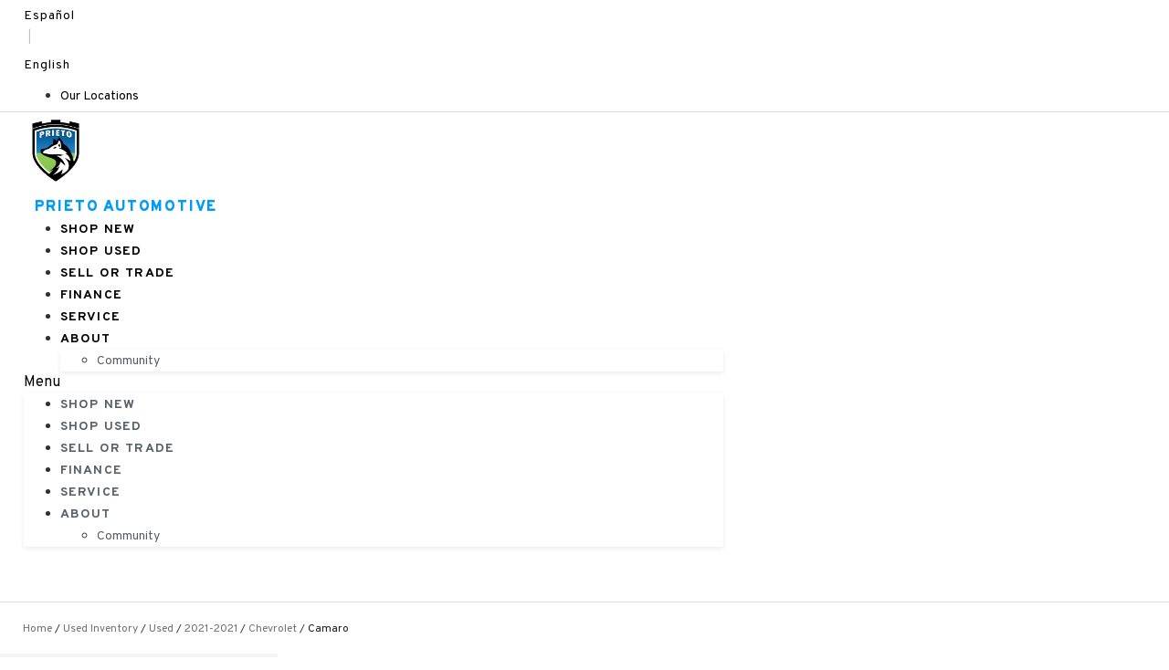

--- FILE ---
content_type: text/css
request_url: https://images.jazelc.com/uploads/prietoautomotive-m2en/jzl_elementor/post-12-1734369129.css
body_size: 494
content:
.elementor-kit-12{--e-global-color-primary:#000000;--e-global-color-secondary:#FFFFFF;--e-global-color-text:#000000;--e-global-color-accent:#000000;--e-global-color-6c63ede8:#000;--e-global-color-3ed9bbcd:#FFF;--e-global-color-4ef68d13:#009BF8;--e-global-color-151f96ea:#005397;--e-global-color-6f22cba:#151515;--e-global-color-73e0e0b9:#1A1A1A;--e-global-color-5c75da7e:#F3F3F3;--e-global-color-679bb2e3:#DDDDDD;--e-global-color-384369c:#F6F8F9;--e-global-typography-primary-font-family:"Roboto";--e-global-typography-primary-font-weight:600;--e-global-typography-secondary-font-family:"Roboto Slab";--e-global-typography-secondary-font-weight:400;--e-global-typography-text-font-family:"Roboto";--e-global-typography-text-font-weight:400;--e-global-typography-accent-font-family:"Roboto";--e-global-typography-accent-font-weight:500;font-family:"Overpass", Sans-serif;}.elementor-kit-12 a{color:#009BF8;}.elementor-kit-12 h1{font-family:"Overpass", Sans-serif;font-size:46px;font-weight:900;}.elementor-kit-12 h2{font-size:36px;font-weight:900;}.elementor-kit-12 h3{font-size:26px;font-weight:600;}.elementor-kit-12 button,.elementor-kit-12 input[type="button"],.elementor-kit-12 input[type="submit"],.elementor-kit-12 .elementor-button{font-family:"Overpass", Sans-serif;font-size:16px;letter-spacing:1px;color:#FFFFFF;background-color:#000000;border-radius:0px 0px 0px 0px;padding:14px 24px 14px 24px;}.elementor-kit-12 button:hover,.elementor-kit-12 button:focus,.elementor-kit-12 input[type="button"]:hover,.elementor-kit-12 input[type="button"]:focus,.elementor-kit-12 input[type="submit"]:hover,.elementor-kit-12 input[type="submit"]:focus,.elementor-kit-12 .elementor-button:hover,.elementor-kit-12 .elementor-button:focus{color:#FFFFFF;background-color:#005397;}.elementor-section.elementor-section-boxed > .elementor-container{max-width:1440px;}.e-con{--container-max-width:1440px;}{}h1.entry-title{display:var(--page-title-display);}.elementor-kit-12 e-page-transition{background-color:#FFBC7D;}@media(max-width:1024px){.elementor-section.elementor-section-boxed > .elementor-container{max-width:1024px;}.e-con{--container-max-width:1024px;}}@media(max-width:767px){.elementor-kit-12 h1{font-size:36px;}.elementor-kit-12 h2{font-size:28px;}.elementor-section.elementor-section-boxed > .elementor-container{max-width:767px;}.e-con{--container-max-width:767px;}}

--- FILE ---
content_type: text/css
request_url: https://images.jazelc.com/uploads/prietoautomotive-m2en/jzl_elementor/post-1426-1735927311.css
body_size: 909
content:
.elementor-1426 .elementor-element.elementor-element-d4ba555{padding:20px 10px 40px 10px;}.elementor-1426 .elementor-element.elementor-element-d48dc9f > .elementor-element-populated > .elementor-widget-wrap{padding:25px 0px 0px 25px;}.elementor-1426 .elementor-element.elementor-element-c9627ec .elementor-heading-title{font-size:14px;font-weight:400;}.elementor-1426 .elementor-element.elementor-element-241faae .elementor-icon-list-items:not(.elementor-inline-items) .elementor-icon-list-item:not(:last-child){padding-bottom:calc(12px/2);}.elementor-1426 .elementor-element.elementor-element-241faae .elementor-icon-list-items:not(.elementor-inline-items) .elementor-icon-list-item:not(:first-child){margin-top:calc(12px/2);}.elementor-1426 .elementor-element.elementor-element-241faae .elementor-icon-list-items.elementor-inline-items .elementor-icon-list-item{margin-right:calc(12px/2);margin-left:calc(12px/2);}.elementor-1426 .elementor-element.elementor-element-241faae .elementor-icon-list-items.elementor-inline-items{margin-right:calc(-12px/2);margin-left:calc(-12px/2);}body.rtl .elementor-1426 .elementor-element.elementor-element-241faae .elementor-icon-list-items.elementor-inline-items .elementor-icon-list-item:after{left:calc(-12px/2);}body:not(.rtl) .elementor-1426 .elementor-element.elementor-element-241faae .elementor-icon-list-items.elementor-inline-items .elementor-icon-list-item:after{right:calc(-12px/2);}.elementor-1426 .elementor-element.elementor-element-241faae .elementor-icon-list-icon i{transition:color 0.3s;}.elementor-1426 .elementor-element.elementor-element-241faae .elementor-icon-list-icon svg{transition:fill 0.3s;}.elementor-1426 .elementor-element.elementor-element-241faae{--e-icon-list-icon-size:14px;--icon-vertical-offset:0px;}.elementor-1426 .elementor-element.elementor-element-241faae .elementor-icon-list-item > .elementor-icon-list-text, .elementor-1426 .elementor-element.elementor-element-241faae .elementor-icon-list-item > a{font-weight:bold;}.elementor-1426 .elementor-element.elementor-element-241faae .elementor-icon-list-text{color:var( --e-global-color-151f96ea );transition:color 0.3s;}.elementor-1426 .elementor-element.elementor-element-241faae .elementor-icon-list-item:hover .elementor-icon-list-text{color:var( --e-global-color-4ef68d13 );}.elementor-1426 .elementor-element.elementor-element-9f3c57d > .elementor-element-populated > .elementor-widget-wrap{padding:25px 15px 0px 15px;}.elementor-1426 .elementor-element.elementor-element-8f69231 .elementor-heading-title{font-size:14px;font-weight:400;}.elementor-1426 .elementor-element.elementor-element-48fb2c2 .hpsm__head-items{max-width:1240px;}.elementor-1426 .elementor-element.elementor-element-48fb2c2 .hpsm__content{max-width:1240px;background-color:#FFFFFF;}.elementor-1426 .elementor-element.elementor-element-48fb2c2 .hpsm__head-items-wrapper{background-color:#f5f5f5;}.elementor-1426 .elementor-element.elementor-element-48fb2c2 .hpsm__head-item{background-color:#f5f5f5;justify-content:center;}.elementor-1426 .elementor-element.elementor-element-48fb2c2 .hpsm__tabs-dropdown .mdc-list-item{background-color:#f5f5f5;}.elementor-1426 .elementor-element.elementor-element-48fb2c2 {.jzl-mmsb__container" => "--mdc-theme-primary:#dddddd;--mdc-ripple-color:#dddddd;}.elementor-1426 .elementor-element.elementor-element-48fb2c2 .hpsm__head-item:hover{background-color:#dddddd;}.elementor-1426 .elementor-element.elementor-element-48fb2c2 .hpsm__tabs-dropdown .mdc-list-item:hover{background-color:#dddddd;}.elementor-1426 .elementor-element.elementor-element-48fb2c2 .hpsm__head-item--selected{background-color:#dddddd;}.elementor-1426 .elementor-element.elementor-element-48fb2c2 .hpsm__tabs-dropdown .mdc-select__anchor{background-color:#dddddd;}.elementor-1426 .elementor-element.elementor-element-48fb2c2 .hpsm__head-item-divider{background-color:#ffffff;min-width:1px;}.elementor-1426 .elementor-element.elementor-element-48fb2c2 .hpsm__content-wrapper{background-color:#FFFFFF;}.elementor-1426 .elementor-element.elementor-element-48fb2c2 .hpsm__item{color:#000000;background-color:#f5f5f5;font-size:14px;font-weight:300;letter-spacing:0px;border-radius:2px 2px 2px 2px;padding:10px 10px 10px 10px;}.elementor-1426 .elementor-element.elementor-element-48fb2c2 .hpsm__item:hover{background-color:#dddddd;}.elementor-1426 .elementor-element.elementor-element-48fb2c2 .hpsm__item.selected{background-color:#dddddd;}.elementor-1426 .elementor-element.elementor-element-48fb2c2 .hpsm__item .hpsm__item-icon{fill:var( --e-global-color-151f96ea );height:60px;width:60px;}.elementor-1426 .elementor-element.elementor-element-48fb2c2 .hpsm__item-icon-wrapper{height:35px;}.elementor-1426 .elementor-element.elementor-element-48fb2c2 > .elementor-widget-container{padding:5px 0px 10px 0px;}#elementor-popup-modal-1426 .dialog-message{width:1440px;height:auto;}#elementor-popup-modal-1426{justify-content:center;align-items:flex-start;pointer-events:all;background-color:#00000000;}#elementor-popup-modal-1426 .dialog-close-button{display:flex;top:14.5%;font-size:20px;}#elementor-popup-modal-1426 .dialog-widget-content{animation-duration:0.3s;box-shadow:0px 8px 23px -3px rgba(0, 0, 0, 0.16);margin:120px 0px 0px 0px;}body:not(.rtl) #elementor-popup-modal-1426 .dialog-close-button{right:6%;}body.rtl #elementor-popup-modal-1426 .dialog-close-button{left:6%;}@media(min-width:768px){.elementor-1426 .elementor-element.elementor-element-d48dc9f{width:35%;}.elementor-1426 .elementor-element.elementor-element-9f3c57d{width:65%;}}@media(max-width:1024px){#elementor-popup-modal-1426 .dialog-close-button{top:14.5%;font-size:20px;}#elementor-popup-modal-1426 .dialog-widget-content{margin:115px 0px 0px 0px;}}@media(max-width:767px){#elementor-popup-modal-1426 .dialog-close-button{top:12.5%;}#elementor-popup-modal-1426 .dialog-widget-content{margin:73px 0px 0px 0px;}}/* Start custom CSS */#elementor-popup-modal-1426 { z-index:60 }/* End custom CSS */

--- FILE ---
content_type: text/css
request_url: https://images.jazelc.com/uploads/prietoautomotive-m2en/jzl_elementor/post-1364-1734439365.css
body_size: 1015
content:
.elementor-1364 .elementor-element.elementor-element-0e1d577{padding:20px 0px 50px 0px;}.elementor-1364 .elementor-element.elementor-element-feae278 .elementor-heading-title{font-size:18px;font-weight:800;letter-spacing:1.5px;}.elementor-1364 .elementor-element.elementor-element-feae278 > .elementor-widget-container{padding:0px 0px 0px 15px;}.elementor-1364 .elementor-element.elementor-element-6b77401.elementor-position-right .elementor-image-box-img{margin-left:15px;}.elementor-1364 .elementor-element.elementor-element-6b77401.elementor-position-left .elementor-image-box-img{margin-right:15px;}.elementor-1364 .elementor-element.elementor-element-6b77401.elementor-position-top .elementor-image-box-img{margin-bottom:15px;}.elementor-1364 .elementor-element.elementor-element-6b77401 .elementor-image-box-wrapper .elementor-image-box-img{width:30%;}.elementor-1364 .elementor-element.elementor-element-6b77401 .elementor-image-box-img img{transition-duration:0.3s;}.elementor-1364 .elementor-element.elementor-element-6b77401 .elementor-image-box-wrapper{text-align:left;}.elementor-1364 .elementor-element.elementor-element-6b77401 .elementor-image-box-title{font-size:18px;font-weight:700;}.elementor-1364 .elementor-element.elementor-element-4d27557.elementor-position-right .elementor-image-box-img{margin-left:15px;}.elementor-1364 .elementor-element.elementor-element-4d27557.elementor-position-left .elementor-image-box-img{margin-right:15px;}.elementor-1364 .elementor-element.elementor-element-4d27557.elementor-position-top .elementor-image-box-img{margin-bottom:15px;}.elementor-1364 .elementor-element.elementor-element-4d27557 .elementor-image-box-wrapper .elementor-image-box-img{width:30%;}.elementor-1364 .elementor-element.elementor-element-4d27557 .elementor-image-box-img img{transition-duration:0.3s;}.elementor-1364 .elementor-element.elementor-element-4d27557 .elementor-image-box-wrapper{text-align:left;}.elementor-1364 .elementor-element.elementor-element-4d27557 .elementor-image-box-title{font-size:18px;font-weight:700;}.elementor-1364 .elementor-element.elementor-element-6f29134.elementor-position-right .elementor-image-box-img{margin-left:15px;}.elementor-1364 .elementor-element.elementor-element-6f29134.elementor-position-left .elementor-image-box-img{margin-right:15px;}.elementor-1364 .elementor-element.elementor-element-6f29134.elementor-position-top .elementor-image-box-img{margin-bottom:15px;}.elementor-1364 .elementor-element.elementor-element-6f29134 .elementor-image-box-wrapper .elementor-image-box-img{width:30%;}.elementor-1364 .elementor-element.elementor-element-6f29134 .elementor-image-box-img img{transition-duration:0.3s;}.elementor-1364 .elementor-element.elementor-element-6f29134 .elementor-image-box-wrapper{text-align:left;}.elementor-1364 .elementor-element.elementor-element-6f29134 .elementor-image-box-title{font-size:18px;font-weight:700;}.elementor-1364 .elementor-element.elementor-element-f72e3eb .elementor-heading-title{font-size:18px;font-weight:800;letter-spacing:1.5px;}.elementor-1364 .elementor-element.elementor-element-f72e3eb > .elementor-widget-container{padding:0px 0px 0px 15px;}.elementor-1364 .elementor-element.elementor-element-1eb3618 .elementor-icon-list-items:not(.elementor-inline-items) .elementor-icon-list-item:not(:last-child){padding-bottom:calc(22px/2);}.elementor-1364 .elementor-element.elementor-element-1eb3618 .elementor-icon-list-items:not(.elementor-inline-items) .elementor-icon-list-item:not(:first-child){margin-top:calc(22px/2);}.elementor-1364 .elementor-element.elementor-element-1eb3618 .elementor-icon-list-items.elementor-inline-items .elementor-icon-list-item{margin-right:calc(22px/2);margin-left:calc(22px/2);}.elementor-1364 .elementor-element.elementor-element-1eb3618 .elementor-icon-list-items.elementor-inline-items{margin-right:calc(-22px/2);margin-left:calc(-22px/2);}body.rtl .elementor-1364 .elementor-element.elementor-element-1eb3618 .elementor-icon-list-items.elementor-inline-items .elementor-icon-list-item:after{left:calc(-22px/2);}body:not(.rtl) .elementor-1364 .elementor-element.elementor-element-1eb3618 .elementor-icon-list-items.elementor-inline-items .elementor-icon-list-item:after{right:calc(-22px/2);}.elementor-1364 .elementor-element.elementor-element-1eb3618 .elementor-icon-list-icon i{transition:color 0.3s;}.elementor-1364 .elementor-element.elementor-element-1eb3618 .elementor-icon-list-icon svg{transition:fill 0.3s;}.elementor-1364 .elementor-element.elementor-element-1eb3618{--e-icon-list-icon-size:14px;--icon-vertical-offset:0px;}.elementor-1364 .elementor-element.elementor-element-1eb3618 .elementor-icon-list-item > .elementor-icon-list-text, .elementor-1364 .elementor-element.elementor-element-1eb3618 .elementor-icon-list-item > a{font-size:17px;font-weight:500;}.elementor-1364 .elementor-element.elementor-element-1eb3618 .elementor-icon-list-text{color:var( --e-global-color-primary );transition:color 0.3s;}.elementor-1364 .elementor-element.elementor-element-1eb3618 .elementor-icon-list-item:hover .elementor-icon-list-text{color:var( --e-global-color-151f96ea );}.elementor-1364 .elementor-element.elementor-element-1eb3618 > .elementor-widget-container{padding:0px 15px 0px 15px;}.elementor-1364 .elementor-element.elementor-element-6263025 .elementor-icon-list-items:not(.elementor-inline-items) .elementor-icon-list-item:not(:last-child){padding-bottom:calc(12px/2);}.elementor-1364 .elementor-element.elementor-element-6263025 .elementor-icon-list-items:not(.elementor-inline-items) .elementor-icon-list-item:not(:first-child){margin-top:calc(12px/2);}.elementor-1364 .elementor-element.elementor-element-6263025 .elementor-icon-list-items.elementor-inline-items .elementor-icon-list-item{margin-right:calc(12px/2);margin-left:calc(12px/2);}.elementor-1364 .elementor-element.elementor-element-6263025 .elementor-icon-list-items.elementor-inline-items{margin-right:calc(-12px/2);margin-left:calc(-12px/2);}body.rtl .elementor-1364 .elementor-element.elementor-element-6263025 .elementor-icon-list-items.elementor-inline-items .elementor-icon-list-item:after{left:calc(-12px/2);}body:not(.rtl) .elementor-1364 .elementor-element.elementor-element-6263025 .elementor-icon-list-items.elementor-inline-items .elementor-icon-list-item:after{right:calc(-12px/2);}.elementor-1364 .elementor-element.elementor-element-6263025 .elementor-icon-list-icon i{transition:color 0.3s;}.elementor-1364 .elementor-element.elementor-element-6263025 .elementor-icon-list-icon svg{transition:fill 0.3s;}.elementor-1364 .elementor-element.elementor-element-6263025{--e-icon-list-icon-size:14px;--icon-vertical-offset:0px;}.elementor-1364 .elementor-element.elementor-element-6263025 .elementor-icon-list-item > .elementor-icon-list-text, .elementor-1364 .elementor-element.elementor-element-6263025 .elementor-icon-list-item > a{font-size:18px;font-weight:700;}.elementor-1364 .elementor-element.elementor-element-6263025 .elementor-icon-list-text{color:var( --e-global-color-151f96ea );transition:color 0.3s;}.elementor-1364 .elementor-element.elementor-element-6263025 .elementor-icon-list-item:hover .elementor-icon-list-text{color:var( --e-global-color-4ef68d13 );}.elementor-1364 .elementor-element.elementor-element-6263025 > .elementor-widget-container{padding:0px 15px 0px 15px;}.elementor-1364 .elementor-element.elementor-element-e24f362 .elementor-heading-title{font-size:18px;font-weight:800;letter-spacing:1.5px;}.elementor-1364 .elementor-element.elementor-element-e24f362 > .elementor-widget-container{padding:0px 0px 0px 15px;}.elementor-1364 .elementor-element.elementor-element-d2a13b8 .elementor-icon-list-items:not(.elementor-inline-items) .elementor-icon-list-item:not(:last-child){padding-bottom:calc(12px/2);}.elementor-1364 .elementor-element.elementor-element-d2a13b8 .elementor-icon-list-items:not(.elementor-inline-items) .elementor-icon-list-item:not(:first-child){margin-top:calc(12px/2);}.elementor-1364 .elementor-element.elementor-element-d2a13b8 .elementor-icon-list-items.elementor-inline-items .elementor-icon-list-item{margin-right:calc(12px/2);margin-left:calc(12px/2);}.elementor-1364 .elementor-element.elementor-element-d2a13b8 .elementor-icon-list-items.elementor-inline-items{margin-right:calc(-12px/2);margin-left:calc(-12px/2);}body.rtl .elementor-1364 .elementor-element.elementor-element-d2a13b8 .elementor-icon-list-items.elementor-inline-items .elementor-icon-list-item:after{left:calc(-12px/2);}body:not(.rtl) .elementor-1364 .elementor-element.elementor-element-d2a13b8 .elementor-icon-list-items.elementor-inline-items .elementor-icon-list-item:after{right:calc(-12px/2);}.elementor-1364 .elementor-element.elementor-element-d2a13b8 .elementor-icon-list-icon i{transition:color 0.3s;}.elementor-1364 .elementor-element.elementor-element-d2a13b8 .elementor-icon-list-icon svg{transition:fill 0.3s;}.elementor-1364 .elementor-element.elementor-element-d2a13b8{--e-icon-list-icon-size:14px;--icon-vertical-offset:0px;}.elementor-1364 .elementor-element.elementor-element-d2a13b8 .elementor-icon-list-item > .elementor-icon-list-text, .elementor-1364 .elementor-element.elementor-element-d2a13b8 .elementor-icon-list-item > a{font-size:17px;font-weight:500;}.elementor-1364 .elementor-element.elementor-element-d2a13b8 .elementor-icon-list-text{color:var( --e-global-color-primary );transition:color 0.3s;}.elementor-1364 .elementor-element.elementor-element-d2a13b8 .elementor-icon-list-item:hover .elementor-icon-list-text{color:var( --e-global-color-151f96ea );}.elementor-1364 .elementor-element.elementor-element-d2a13b8 > .elementor-widget-container{padding:0px 15px 0px 15px;}.elementor-1364 .elementor-element.elementor-element-db69aff .elementor-icon-list-items:not(.elementor-inline-items) .elementor-icon-list-item:not(:last-child){padding-bottom:calc(12px/2);}.elementor-1364 .elementor-element.elementor-element-db69aff .elementor-icon-list-items:not(.elementor-inline-items) .elementor-icon-list-item:not(:first-child){margin-top:calc(12px/2);}.elementor-1364 .elementor-element.elementor-element-db69aff .elementor-icon-list-items.elementor-inline-items .elementor-icon-list-item{margin-right:calc(12px/2);margin-left:calc(12px/2);}.elementor-1364 .elementor-element.elementor-element-db69aff .elementor-icon-list-items.elementor-inline-items{margin-right:calc(-12px/2);margin-left:calc(-12px/2);}body.rtl .elementor-1364 .elementor-element.elementor-element-db69aff .elementor-icon-list-items.elementor-inline-items .elementor-icon-list-item:after{left:calc(-12px/2);}body:not(.rtl) .elementor-1364 .elementor-element.elementor-element-db69aff .elementor-icon-list-items.elementor-inline-items .elementor-icon-list-item:after{right:calc(-12px/2);}.elementor-1364 .elementor-element.elementor-element-db69aff .elementor-icon-list-icon i{transition:color 0.3s;}.elementor-1364 .elementor-element.elementor-element-db69aff .elementor-icon-list-icon svg{transition:fill 0.3s;}.elementor-1364 .elementor-element.elementor-element-db69aff{--e-icon-list-icon-size:14px;--icon-vertical-offset:0px;}.elementor-1364 .elementor-element.elementor-element-db69aff .elementor-icon-list-item > .elementor-icon-list-text, .elementor-1364 .elementor-element.elementor-element-db69aff .elementor-icon-list-item > a{font-size:18px;font-weight:700;}.elementor-1364 .elementor-element.elementor-element-db69aff .elementor-icon-list-text{color:var( --e-global-color-151f96ea );transition:color 0.3s;}.elementor-1364 .elementor-element.elementor-element-db69aff .elementor-icon-list-item:hover .elementor-icon-list-text{color:var( --e-global-color-4ef68d13 );}.elementor-1364 .elementor-element.elementor-element-db69aff > .elementor-widget-container{padding:0px 15px 0px 15px;}#elementor-popup-modal-1364 .dialog-message{width:1440px;height:auto;}#elementor-popup-modal-1364{justify-content:center;align-items:flex-start;pointer-events:all;background-color:#00000000;}#elementor-popup-modal-1364 .dialog-close-button{display:flex;top:14.5%;font-size:20px;}#elementor-popup-modal-1364 .dialog-widget-content{animation-duration:0.3s;box-shadow:0px 8px 23px -3px rgba(0, 0, 0, 0.16);margin:120px 0px 0px 0px;}body:not(.rtl) #elementor-popup-modal-1364 .dialog-close-button{right:6%;}body.rtl #elementor-popup-modal-1364 .dialog-close-button{left:6%;}@media(max-width:1024px){#elementor-popup-modal-1364 .dialog-close-button{top:14.5%;font-size:20px;}#elementor-popup-modal-1364 .dialog-widget-content{margin:115px 0px 0px 0px;}}@media(max-width:767px){.elementor-1364 .elementor-element.elementor-element-6b77401 .elementor-image-box-img{margin-bottom:15px;}.elementor-1364 .elementor-element.elementor-element-4d27557 .elementor-image-box-img{margin-bottom:15px;}.elementor-1364 .elementor-element.elementor-element-6f29134 .elementor-image-box-img{margin-bottom:15px;}#elementor-popup-modal-1364 .dialog-close-button{top:12.5%;}#elementor-popup-modal-1364 .dialog-widget-content{margin:73px 0px 0px 0px;}}

--- FILE ---
content_type: text/css
request_url: https://images.jazelc.com/uploads/prietoautomotive-m2en/jzl_elementor/post-1358-1734438846.css
body_size: 910
content:
.elementor-1358 .elementor-element.elementor-element-13f0569{padding:20px 10px 50px 10px;}.elementor-1358 .elementor-element.elementor-element-e4b13ca .elementor-heading-title{font-size:18px;font-weight:700;}.elementor-1358 .elementor-element.elementor-element-99e3e29.elementor-position-right .elementor-image-box-img{margin-left:15px;}.elementor-1358 .elementor-element.elementor-element-99e3e29.elementor-position-left .elementor-image-box-img{margin-right:15px;}.elementor-1358 .elementor-element.elementor-element-99e3e29.elementor-position-top .elementor-image-box-img{margin-bottom:15px;}.elementor-1358 .elementor-element.elementor-element-99e3e29 .elementor-image-box-wrapper .elementor-image-box-img{width:30%;}.elementor-1358 .elementor-element.elementor-element-99e3e29 .elementor-image-box-img img{transition-duration:0.3s;}.elementor-1358 .elementor-element.elementor-element-99e3e29 .elementor-image-box-wrapper{text-align:left;}.elementor-1358 .elementor-element.elementor-element-99e3e29 .elementor-image-box-title{font-size:18px;font-weight:700;}.elementor-1358 .elementor-element.elementor-element-fee07b9.elementor-position-right .elementor-image-box-img{margin-left:15px;}.elementor-1358 .elementor-element.elementor-element-fee07b9.elementor-position-left .elementor-image-box-img{margin-right:15px;}.elementor-1358 .elementor-element.elementor-element-fee07b9.elementor-position-top .elementor-image-box-img{margin-bottom:15px;}.elementor-1358 .elementor-element.elementor-element-fee07b9 .elementor-image-box-wrapper .elementor-image-box-img{width:30%;}.elementor-1358 .elementor-element.elementor-element-fee07b9 .elementor-image-box-img img{transition-duration:0.3s;}.elementor-1358 .elementor-element.elementor-element-fee07b9 .elementor-image-box-wrapper{text-align:left;}.elementor-1358 .elementor-element.elementor-element-fee07b9 .elementor-image-box-title{font-size:18px;font-weight:700;}.elementor-1358 .elementor-element.elementor-element-8e62583 .elementor-heading-title{font-size:18px;font-weight:700;}.elementor-1358 .elementor-element.elementor-element-e6b5c10 .elementor-icon-list-items:not(.elementor-inline-items) .elementor-icon-list-item:not(:last-child){padding-bottom:calc(24px/2);}.elementor-1358 .elementor-element.elementor-element-e6b5c10 .elementor-icon-list-items:not(.elementor-inline-items) .elementor-icon-list-item:not(:first-child){margin-top:calc(24px/2);}.elementor-1358 .elementor-element.elementor-element-e6b5c10 .elementor-icon-list-items.elementor-inline-items .elementor-icon-list-item{margin-right:calc(24px/2);margin-left:calc(24px/2);}.elementor-1358 .elementor-element.elementor-element-e6b5c10 .elementor-icon-list-items.elementor-inline-items{margin-right:calc(-24px/2);margin-left:calc(-24px/2);}body.rtl .elementor-1358 .elementor-element.elementor-element-e6b5c10 .elementor-icon-list-items.elementor-inline-items .elementor-icon-list-item:after{left:calc(-24px/2);}body:not(.rtl) .elementor-1358 .elementor-element.elementor-element-e6b5c10 .elementor-icon-list-items.elementor-inline-items .elementor-icon-list-item:after{right:calc(-24px/2);}.elementor-1358 .elementor-element.elementor-element-e6b5c10 .elementor-icon-list-icon i{transition:color 0.3s;}.elementor-1358 .elementor-element.elementor-element-e6b5c10 .elementor-icon-list-icon svg{transition:fill 0.3s;}.elementor-1358 .elementor-element.elementor-element-e6b5c10{--e-icon-list-icon-size:14px;--icon-vertical-offset:0px;}.elementor-1358 .elementor-element.elementor-element-e6b5c10 .elementor-icon-list-item > .elementor-icon-list-text, .elementor-1358 .elementor-element.elementor-element-e6b5c10 .elementor-icon-list-item > a{font-size:17px;font-weight:500;}.elementor-1358 .elementor-element.elementor-element-e6b5c10 .elementor-icon-list-text{color:var( --e-global-color-primary );transition:color 0.3s;}.elementor-1358 .elementor-element.elementor-element-e6b5c10 > .elementor-widget-container{padding:0px 15px 0px 15px;}.elementor-1358 .elementor-element.elementor-element-8c04547 .elementor-icon-list-items:not(.elementor-inline-items) .elementor-icon-list-item:not(:last-child){padding-bottom:calc(12px/2);}.elementor-1358 .elementor-element.elementor-element-8c04547 .elementor-icon-list-items:not(.elementor-inline-items) .elementor-icon-list-item:not(:first-child){margin-top:calc(12px/2);}.elementor-1358 .elementor-element.elementor-element-8c04547 .elementor-icon-list-items.elementor-inline-items .elementor-icon-list-item{margin-right:calc(12px/2);margin-left:calc(12px/2);}.elementor-1358 .elementor-element.elementor-element-8c04547 .elementor-icon-list-items.elementor-inline-items{margin-right:calc(-12px/2);margin-left:calc(-12px/2);}body.rtl .elementor-1358 .elementor-element.elementor-element-8c04547 .elementor-icon-list-items.elementor-inline-items .elementor-icon-list-item:after{left:calc(-12px/2);}body:not(.rtl) .elementor-1358 .elementor-element.elementor-element-8c04547 .elementor-icon-list-items.elementor-inline-items .elementor-icon-list-item:after{right:calc(-12px/2);}.elementor-1358 .elementor-element.elementor-element-8c04547 .elementor-icon-list-icon i{transition:color 0.3s;}.elementor-1358 .elementor-element.elementor-element-8c04547 .elementor-icon-list-icon svg{transition:fill 0.3s;}.elementor-1358 .elementor-element.elementor-element-8c04547{--e-icon-list-icon-size:14px;--icon-vertical-offset:0px;}.elementor-1358 .elementor-element.elementor-element-8c04547 .elementor-icon-list-item > .elementor-icon-list-text, .elementor-1358 .elementor-element.elementor-element-8c04547 .elementor-icon-list-item > a{font-size:18px;font-weight:700;}.elementor-1358 .elementor-element.elementor-element-8c04547 .elementor-icon-list-text{color:var( --e-global-color-primary );transition:color 0.3s;}.elementor-1358 .elementor-element.elementor-element-8c04547 > .elementor-widget-container{padding:0px 15px 0px 15px;}.elementor-1358 .elementor-element.elementor-element-d65282c .elementor-heading-title{font-size:18px;font-weight:700;}.elementor-1358 .elementor-element.elementor-element-700d3c5 .elementor-icon-list-items:not(.elementor-inline-items) .elementor-icon-list-item:not(:last-child){padding-bottom:calc(22px/2);}.elementor-1358 .elementor-element.elementor-element-700d3c5 .elementor-icon-list-items:not(.elementor-inline-items) .elementor-icon-list-item:not(:first-child){margin-top:calc(22px/2);}.elementor-1358 .elementor-element.elementor-element-700d3c5 .elementor-icon-list-items.elementor-inline-items .elementor-icon-list-item{margin-right:calc(22px/2);margin-left:calc(22px/2);}.elementor-1358 .elementor-element.elementor-element-700d3c5 .elementor-icon-list-items.elementor-inline-items{margin-right:calc(-22px/2);margin-left:calc(-22px/2);}body.rtl .elementor-1358 .elementor-element.elementor-element-700d3c5 .elementor-icon-list-items.elementor-inline-items .elementor-icon-list-item:after{left:calc(-22px/2);}body:not(.rtl) .elementor-1358 .elementor-element.elementor-element-700d3c5 .elementor-icon-list-items.elementor-inline-items .elementor-icon-list-item:after{right:calc(-22px/2);}.elementor-1358 .elementor-element.elementor-element-700d3c5 .elementor-icon-list-icon i{transition:color 0.3s;}.elementor-1358 .elementor-element.elementor-element-700d3c5 .elementor-icon-list-icon svg{transition:fill 0.3s;}.elementor-1358 .elementor-element.elementor-element-700d3c5{--e-icon-list-icon-size:14px;--icon-vertical-offset:0px;}.elementor-1358 .elementor-element.elementor-element-700d3c5 .elementor-icon-list-item > .elementor-icon-list-text, .elementor-1358 .elementor-element.elementor-element-700d3c5 .elementor-icon-list-item > a{font-size:17px;font-weight:500;}.elementor-1358 .elementor-element.elementor-element-700d3c5 .elementor-icon-list-text{color:var( --e-global-color-primary );transition:color 0.3s;}.elementor-1358 .elementor-element.elementor-element-700d3c5 > .elementor-widget-container{padding:0px 15px 0px 15px;}.elementor-1358 .elementor-element.elementor-element-18480fe .elementor-icon-list-items:not(.elementor-inline-items) .elementor-icon-list-item:not(:last-child){padding-bottom:calc(12px/2);}.elementor-1358 .elementor-element.elementor-element-18480fe .elementor-icon-list-items:not(.elementor-inline-items) .elementor-icon-list-item:not(:first-child){margin-top:calc(12px/2);}.elementor-1358 .elementor-element.elementor-element-18480fe .elementor-icon-list-items.elementor-inline-items .elementor-icon-list-item{margin-right:calc(12px/2);margin-left:calc(12px/2);}.elementor-1358 .elementor-element.elementor-element-18480fe .elementor-icon-list-items.elementor-inline-items{margin-right:calc(-12px/2);margin-left:calc(-12px/2);}body.rtl .elementor-1358 .elementor-element.elementor-element-18480fe .elementor-icon-list-items.elementor-inline-items .elementor-icon-list-item:after{left:calc(-12px/2);}body:not(.rtl) .elementor-1358 .elementor-element.elementor-element-18480fe .elementor-icon-list-items.elementor-inline-items .elementor-icon-list-item:after{right:calc(-12px/2);}.elementor-1358 .elementor-element.elementor-element-18480fe .elementor-icon-list-icon i{transition:color 0.3s;}.elementor-1358 .elementor-element.elementor-element-18480fe .elementor-icon-list-icon svg{transition:fill 0.3s;}.elementor-1358 .elementor-element.elementor-element-18480fe{--e-icon-list-icon-size:14px;--icon-vertical-offset:0px;}.elementor-1358 .elementor-element.elementor-element-18480fe .elementor-icon-list-item > .elementor-icon-list-text, .elementor-1358 .elementor-element.elementor-element-18480fe .elementor-icon-list-item > a{font-size:18px;font-weight:700;}.elementor-1358 .elementor-element.elementor-element-18480fe .elementor-icon-list-text{color:var( --e-global-color-primary );transition:color 0.3s;}.elementor-1358 .elementor-element.elementor-element-18480fe > .elementor-widget-container{padding:0px 15px 0px 15px;}#elementor-popup-modal-1358 .dialog-message{width:1440px;height:auto;}#elementor-popup-modal-1358{justify-content:center;align-items:flex-start;pointer-events:all;background-color:#00000000;}#elementor-popup-modal-1358 .dialog-close-button{display:flex;top:14.5%;font-size:20px;}#elementor-popup-modal-1358 .dialog-widget-content{animation-duration:0.3s;box-shadow:0px 8px 23px -3px rgba(0, 0, 0, 0.16);margin:120px 0px 0px 0px;}body:not(.rtl) #elementor-popup-modal-1358 .dialog-close-button{right:6%;}body.rtl #elementor-popup-modal-1358 .dialog-close-button{left:6%;}@media(max-width:1024px){#elementor-popup-modal-1358 .dialog-close-button{top:14.5%;font-size:20px;}#elementor-popup-modal-1358 .dialog-widget-content{margin:115px 0px 0px 0px;}}@media(max-width:767px){.elementor-1358 .elementor-element.elementor-element-99e3e29 .elementor-image-box-img{margin-bottom:15px;}.elementor-1358 .elementor-element.elementor-element-fee07b9 .elementor-image-box-img{margin-bottom:15px;}#elementor-popup-modal-1358 .dialog-close-button{top:12.5%;}#elementor-popup-modal-1358 .dialog-widget-content{margin:73px 0px 0px 0px;}}

--- FILE ---
content_type: text/css
request_url: https://images.jazelc.com/uploads/prietoautomotive-m2en/jzl_elementor/post-150-1745338652.css
body_size: 1718
content:
.elementor-150 .elementor-element.elementor-element-62b783ad > .elementor-container{max-width:640px;}.elementor-150 .elementor-element.elementor-element-62b783ad{transition:background 0.3s, border 0.3s, border-radius 0.3s, box-shadow 0.3s;z-index:0;}.elementor-150 .elementor-element.elementor-element-62b783ad > .elementor-background-overlay{transition:background 0.3s, border-radius 0.3s, opacity 0.3s;}.elementor-150 .elementor-element.elementor-element-34ac97e5 > .elementor-element-populated > .elementor-widget-wrap{padding:15px 5px 25px 5px;}.elementor-150 .elementor-element.elementor-element-a44c2a0 .jzlVdpFavoriteButton{display:flex;justify-content:flex-end;}.elementor-150 .elementor-element.elementor-element-a44c2a0 span{color:#000000;}.elementor-150 .elementor-element.elementor-element-a44c2a0 .icon_wrapper .inactive{color:#000000;}.elementor-150 .elementor-element.elementor-element-a44c2a0 .icon_wrapper .active{color:#ffd740;}.elementor-150 .elementor-element.elementor-element-a44c2a0{width:auto;max-width:auto;top:8px;}body:not(.rtl) .elementor-150 .elementor-element.elementor-element-a44c2a0{right:2px;}body.rtl .elementor-150 .elementor-element.elementor-element-a44c2a0{left:2px;}.elementor-150 .elementor-element.elementor-element-720f6bef{padding:0px 5px 0px 5px;}.elementor-150 .elementor-element.elementor-element-db101b9 .pp-second-text{display:block;color:#000000;font-size:20px;line-height:1em;padding:0px 0px 0px 0px;}.elementor-150 .elementor-element.elementor-element-db101b9 .pp-first-text{color:#000000;font-size:14px;font-weight:300;line-height:1em;padding:0px 0px 0px 0px;}.elementor-150 .elementor-element.elementor-element-db101b9.pp-dual-heading-inline .pp-second-text{margin-left:0px;}.elementor-150 .elementor-element.elementor-element-db101b9.pp-dual-heading-block .pp-second-text{margin-top:0px;}.elementor-150 .elementor-element.elementor-element-db101b9 > .elementor-widget-container{padding:0em 0em 0.25em 0em;}.elementor-150 .elementor-element.elementor-element-468cef49{overflow:hidden;transition:background 0.3s, border 0.3s, border-radius 0.3s, box-shadow 0.3s;padding:0px 5px 0px 5px;}.elementor-150 .elementor-element.elementor-element-468cef49:not(.elementor-motion-effects-element-type-background), .elementor-150 .elementor-element.elementor-element-468cef49 > .elementor-motion-effects-container > .elementor-motion-effects-layer{background-color:#FDFDFD;}.elementor-150 .elementor-element.elementor-element-468cef49 > .elementor-background-overlay{transition:background 0.3s, border-radius 0.3s, opacity 0.3s;}.elementor-150 .elementor-element.elementor-element-2a592ee7 > .elementor-element-populated > .elementor-widget-wrap{padding:0% 0% 74% 0%;}.elementor-150 .elementor-element.elementor-element-2f6d55fb{text-align:center;top:0px;z-index:0;}body:not(.rtl) .elementor-150 .elementor-element.elementor-element-2f6d55fb{left:0px;}body.rtl .elementor-150 .elementor-element.elementor-element-2f6d55fb{right:0px;}.elementor-150 .elementor-element.elementor-element-505b1995 .jzlVdpFavoriteButton{display:flex;justify-content:flex-start;}.elementor-150 .elementor-element.elementor-element-505b1995 span{color:#FFFFFF;font-size:0.8em;font-weight:300;}.elementor-150 .elementor-element.elementor-element-505b1995 .icon_wrapper .inactive{color:#FFFFFF;}.elementor-150 .elementor-element.elementor-element-505b1995 .icon_wrapper .active{color:#FFFFFF;}.elementor-150 .elementor-element.elementor-element-505b1995 > .elementor-widget-container{padding:0px 0px 3px 3px;background-color:rgba(0, 0, 0, 0.61);}body:not(.rtl) .elementor-150 .elementor-element.elementor-element-505b1995{left:0px;}body.rtl .elementor-150 .elementor-element.elementor-element-505b1995{right:0px;}.elementor-150 .elementor-element.elementor-element-505b1995{bottom:0px;z-index:1;}.elementor-150 .elementor-element.elementor-element-1943b7c3 > .elementor-container{min-height:62px;}.elementor-150 .elementor-element.elementor-element-1943b7c3{padding:0px 5px 0px 5px;}.elementor-150 .elementor-element.elementor-element-1c25f5a8 > .elementor-element-populated{transition:background 0.3s, border 0.3s, border-radius 0.3s, box-shadow 0.3s;}.elementor-150 .elementor-element.elementor-element-1c25f5a8 > .elementor-element-populated > .elementor-background-overlay{transition:background 0.3s, border-radius 0.3s, opacity 0.3s;}.elementor-150 .elementor-element.elementor-element-2d223191 .color-row-swatch{width:15px;height:15px;}.elementor-150 .elementor-element.elementor-element-2d223191 .color-row-label{font-size:0.65em;font-weight:300;line-height:1.75em;}.elementor-150 .elementor-element.elementor-element-71640352 > .elementor-container{min-height:50px;}.elementor-150 .elementor-element.elementor-element-71640352{padding:0px 5px 0px 5px;}.elementor-150 .elementor-element.elementor-element-5ef19c72 > .elementor-column-wrap > .elementor-widget-wrap > .elementor-widget:not(.elementor-widget__width-auto):not(.elementor-widget__width-initial):not(:last-child):not(.elementor-absolute){margin-bottom:2px;}.elementor-150 .elementor-element.elementor-element-5ef19c72 > .elementor-element-populated{transition:background 0.3s, border 0.3s, border-radius 0.3s, box-shadow 0.3s;}.elementor-150 .elementor-element.elementor-element-5ef19c72 > .elementor-element-populated > .elementor-background-overlay{transition:background 0.3s, border-radius 0.3s, opacity 0.3s;}.elementor-150 .elementor-element.elementor-element-5ef19c72 > .elementor-element-populated > .elementor-widget-wrap{padding:5px 10px 5px 10px;}.elementor-150 .elementor-element.elementor-element-3ed4de76 .elementor-heading-title{color:#333333;font-size:0.8em;font-weight:300;line-height:1.2em;}.elementor-150 .elementor-element.elementor-element-41e4ca99 .elementor-heading-title{color:#333333;font-size:0.8em;font-weight:300;line-height:1.2em;}.elementor-150 .elementor-element.elementor-element-41e4ca99{width:100%;max-width:100%;}.elementor-150 .elementor-element.elementor-element-626979f .elementor-heading-title{color:#333333;font-size:0.8em;font-weight:300;line-height:1.2em;}.elementor-150 .elementor-element.elementor-element-626979f{width:100%;max-width:100%;}.elementor-150 .elementor-element.elementor-element-3b9fc4f5{margin-top:0px;margin-bottom:10px;padding:0px 5px 0px 5px;}.elementor-bc-flex-widget .elementor-150 .elementor-element.elementor-element-2b1778b6.elementor-column .elementor-column-wrap{align-items:flex-start;}.elementor-150 .elementor-element.elementor-element-2b1778b6.elementor-column.elementor-element[data-element_type="column"] > .elementor-column-wrap.elementor-element-populated > .elementor-widget-wrap{align-content:flex-start;align-items:flex-start;}.elementor-150 .elementor-element.elementor-element-2b1778b6.elementor-column > .elementor-column-wrap > .elementor-widget-wrap{justify-content:center;}.elementor-150 .elementor-element.elementor-element-2b1778b6 > .elementor-element-populated{margin:0px 0px 0px 0px;--e-column-margin-right:0px;--e-column-margin-left:0px;}.elementor-150 .elementor-element.elementor-element-2b1778b6 > .elementor-element-populated > .elementor-widget-wrap{padding:0px 0px 0px 0px;}.elementor-150 .elementor-element.elementor-element-89391d1 .jzl-pricing-viewer-root{border-color:#F0F0F0;border-style:solid;border-width:0px;border-radius:0px 0px 0px 0px;padding:10px 10px 10px 10px;height:auto;}.elementor-150 .elementor-element.elementor-element-89391d1 > .elementor-widget-container{padding:0px 0px 0px 0px;}.elementor-150 .elementor-element.elementor-element-53fa68d7 > .elementor-container{max-width:350px;min-height:0px;}.elementor-150 .elementor-element.elementor-element-53fa68d7{padding:0px 5px 0px 5px;}.elementor-bc-flex-widget .elementor-150 .elementor-element.elementor-element-1d64853f.elementor-column .elementor-column-wrap{align-items:flex-start;}.elementor-150 .elementor-element.elementor-element-1d64853f.elementor-column.elementor-element[data-element_type="column"] > .elementor-column-wrap.elementor-element-populated > .elementor-widget-wrap{align-content:flex-start;align-items:flex-start;}.elementor-150 .elementor-element.elementor-element-1d64853f.elementor-column > .elementor-column-wrap > .elementor-widget-wrap{justify-content:center;}.elementor-150 .elementor-element.elementor-element-1d64853f > .elementor-column-wrap > .elementor-widget-wrap > .elementor-widget:not(.elementor-widget__width-auto):not(.elementor-widget__width-initial):not(:last-child):not(.elementor-absolute){margin-bottom:5px;}.elementor-150 .elementor-element.elementor-element-1d64853f > .elementor-element-populated > .elementor-widget-wrap{padding:8px 0px 0px 0px;}.elementor-150 .elementor-element.elementor-element-4da089f0{width:var( --container-widget-width, 33% );max-width:33%;--container-widget-width:33%;--container-widget-flex-grow:0;}.elementor-150 .elementor-element.elementor-element-43e1289{width:var( --container-widget-width, 33% );max-width:33%;--container-widget-width:33%;--container-widget-flex-grow:0;}.elementor-150 .elementor-element.elementor-element-66dcfccc{width:var( --container-widget-width, 33% );max-width:33%;--container-widget-width:33%;--container-widget-flex-grow:0;}.elementor-150 .elementor-element.elementor-element-6be3c54 > .elementor-container{max-width:350px;min-height:0px;}.elementor-150 .elementor-element.elementor-element-6be3c54 > .elementor-container > .elementor-row > .elementor-column > .elementor-column-wrap > .elementor-widget-wrap{align-content:flex-end;align-items:flex-end;}.elementor-150 .elementor-element.elementor-element-6be3c54{padding:0px 5px 0px 5px;}.elementor-bc-flex-widget .elementor-150 .elementor-element.elementor-element-1e2eaca5.elementor-column .elementor-column-wrap{align-items:flex-start;}.elementor-150 .elementor-element.elementor-element-1e2eaca5.elementor-column.elementor-element[data-element_type="column"] > .elementor-column-wrap.elementor-element-populated > .elementor-widget-wrap{align-content:flex-start;align-items:flex-start;}.elementor-150 .elementor-element.elementor-element-1e2eaca5 > .elementor-column-wrap > .elementor-widget-wrap > .elementor-widget:not(.elementor-widget__width-auto):not(.elementor-widget__width-initial):not(:last-child):not(.elementor-absolute){margin-bottom:5px;}.elementor-150 .elementor-element.elementor-element-1e2eaca5 > .elementor-element-populated > .elementor-widget-wrap{padding:8px 0px 0px 0px;}.elementor-150 .elementor-element.elementor-element-742d04c .elementor-button .elementor-align-icon-right{margin-left:9px;}.elementor-150 .elementor-element.elementor-element-742d04c .elementor-button .elementor-align-icon-left{margin-right:9px;}.elementor-150 .elementor-element.elementor-element-742d04c .elementor-button{font-size:0.8em;text-transform:uppercase;line-height:1em;background-color:var( --e-global-color-151f96ea );border-radius:0px 0px 0px 0px;padding:12px 10px 12px 10px;}.elementor-150 .elementor-element.elementor-element-742d04c .elementor-button:hover, .elementor-150 .elementor-element.elementor-element-742d04c .elementor-button:focus{background-color:var( --e-global-color-6f22cba );border-color:var( --e-global-color-6f22cba );}.elementor-150 .elementor-element.elementor-element-aaa5b4c .elementor-button .elementor-align-icon-right{margin-left:9px;}.elementor-150 .elementor-element.elementor-element-aaa5b4c .elementor-button .elementor-align-icon-left{margin-right:9px;}.elementor-150 .elementor-element.elementor-element-aaa5b4c .elementor-button{font-size:0.8em;text-transform:uppercase;line-height:1em;fill:#2A62FF;color:#2A62FF;background-color:#FFFFFF;border-style:solid;border-width:1px 1px 1px 1px;border-color:#2A62FF;border-radius:0px 0px 0px 0px;padding:12px 10px 12px 10px;}.elementor-150 .elementor-element.elementor-element-aaa5b4c .elementor-button:hover, .elementor-150 .elementor-element.elementor-element-aaa5b4c .elementor-button:focus{color:#FFFFFF;background-color:#092A46;border-color:#092A46;}.elementor-150 .elementor-element.elementor-element-aaa5b4c .elementor-button:hover svg, .elementor-150 .elementor-element.elementor-element-aaa5b4c .elementor-button:focus svg{fill:#FFFFFF;}/* Start custom CSS for pp-dual-heading, class: .elementor-element-db101b9 */.elementor-150 .elementor-element.elementor-element-db101b9 h2 { margin:0;line-height:14px; }
.elementor-150 .elementor-element.elementor-element-db101b9 .pp-second-text {
    white-space: nowrap;
    overflow: hidden;
    text-overflow: ellipsis
}/* End custom CSS */
/* Start custom CSS for image, class: .elementor-element-2f6d55fb */.elementor-150 .elementor-element.elementor-element-2f6d55fb { margin-bottom:0; }/* End custom CSS */
/* Start custom CSS for column, class: .elementor-element-2a592ee7 */.elementor-150 .elementor-element.elementor-element-2a592ee7 { position:relative; }
.elementor-150 .elementor-element.elementor-element-2a592ee7 .elementor-widget-wrap { position:static; }/* End custom CSS */
/* Start custom CSS for heading, class: .elementor-element-3ed4de76 */.elementor-150 .elementor-element.elementor-element-3ed4de76 { margin-bottom:5px; }/* End custom CSS */
/* Start custom CSS for heading, class: .elementor-element-41e4ca99 */.elementor-150 .elementor-element.elementor-element-41e4ca99 { margin-bottom:5px; }/* End custom CSS */
/* Start custom CSS for heading, class: .elementor-element-626979f */.elementor-150 .elementor-element.elementor-element-626979f { margin-bottom:5px; }/* End custom CSS */
/* Start custom CSS for section, class: .elementor-element-62b783ad */.vehicle.vehicle-grid-item > div > div > div > section > div > div > div > div > div {
    flex-direction: column;
}
.vehicle.vehicle-grid-item .elementor-element-populated >div.elementor-widget-wrap > section:last-child {
    margin-top:auto;
}/* End custom CSS */